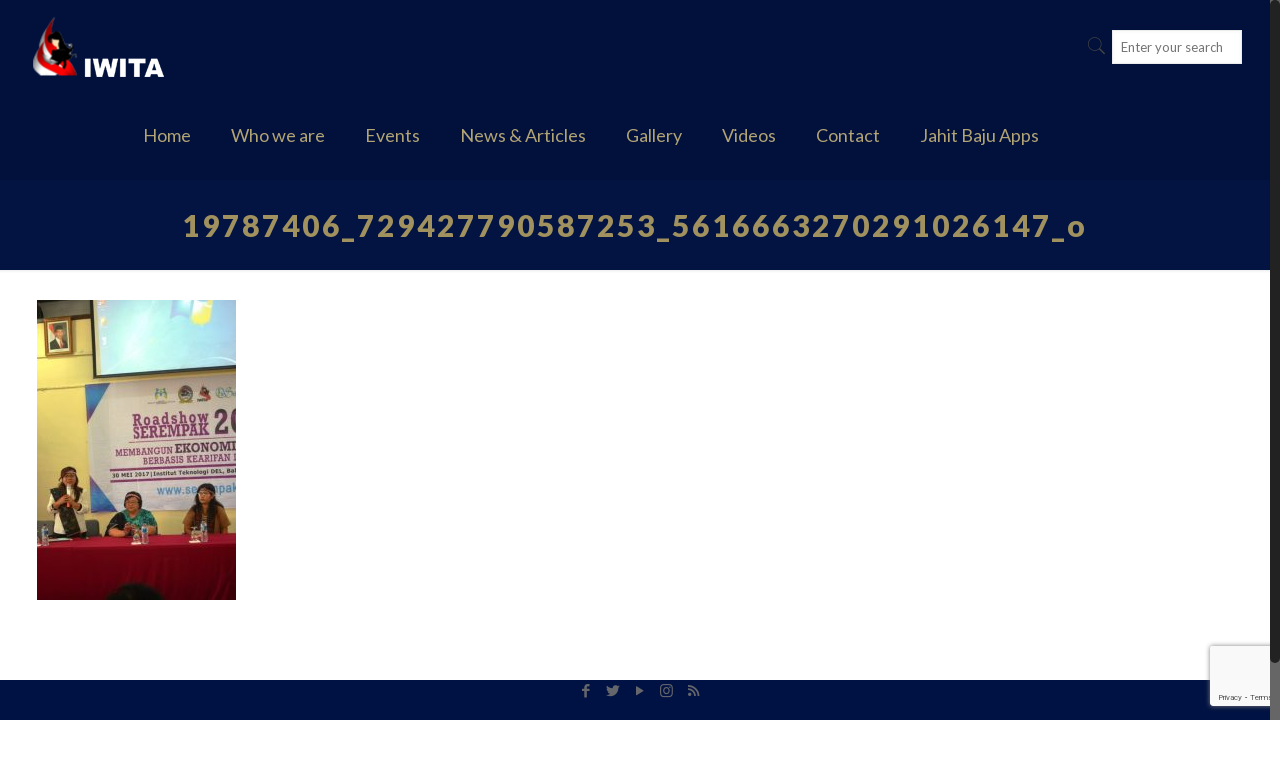

--- FILE ---
content_type: text/html; charset=utf-8
request_url: https://www.google.com/recaptcha/api2/anchor?ar=1&k=6LcJ2aopAAAAAINP_xu_ReMX6fLMJ9MLNIjTXlLK&co=aHR0cHM6Ly93d3cuaXdpdGEuaWQ6NDQz&hl=en&v=PoyoqOPhxBO7pBk68S4YbpHZ&size=invisible&anchor-ms=20000&execute-ms=30000&cb=ebopq0ceenx3
body_size: 49052
content:
<!DOCTYPE HTML><html dir="ltr" lang="en"><head><meta http-equiv="Content-Type" content="text/html; charset=UTF-8">
<meta http-equiv="X-UA-Compatible" content="IE=edge">
<title>reCAPTCHA</title>
<style type="text/css">
/* cyrillic-ext */
@font-face {
  font-family: 'Roboto';
  font-style: normal;
  font-weight: 400;
  font-stretch: 100%;
  src: url(//fonts.gstatic.com/s/roboto/v48/KFO7CnqEu92Fr1ME7kSn66aGLdTylUAMa3GUBHMdazTgWw.woff2) format('woff2');
  unicode-range: U+0460-052F, U+1C80-1C8A, U+20B4, U+2DE0-2DFF, U+A640-A69F, U+FE2E-FE2F;
}
/* cyrillic */
@font-face {
  font-family: 'Roboto';
  font-style: normal;
  font-weight: 400;
  font-stretch: 100%;
  src: url(//fonts.gstatic.com/s/roboto/v48/KFO7CnqEu92Fr1ME7kSn66aGLdTylUAMa3iUBHMdazTgWw.woff2) format('woff2');
  unicode-range: U+0301, U+0400-045F, U+0490-0491, U+04B0-04B1, U+2116;
}
/* greek-ext */
@font-face {
  font-family: 'Roboto';
  font-style: normal;
  font-weight: 400;
  font-stretch: 100%;
  src: url(//fonts.gstatic.com/s/roboto/v48/KFO7CnqEu92Fr1ME7kSn66aGLdTylUAMa3CUBHMdazTgWw.woff2) format('woff2');
  unicode-range: U+1F00-1FFF;
}
/* greek */
@font-face {
  font-family: 'Roboto';
  font-style: normal;
  font-weight: 400;
  font-stretch: 100%;
  src: url(//fonts.gstatic.com/s/roboto/v48/KFO7CnqEu92Fr1ME7kSn66aGLdTylUAMa3-UBHMdazTgWw.woff2) format('woff2');
  unicode-range: U+0370-0377, U+037A-037F, U+0384-038A, U+038C, U+038E-03A1, U+03A3-03FF;
}
/* math */
@font-face {
  font-family: 'Roboto';
  font-style: normal;
  font-weight: 400;
  font-stretch: 100%;
  src: url(//fonts.gstatic.com/s/roboto/v48/KFO7CnqEu92Fr1ME7kSn66aGLdTylUAMawCUBHMdazTgWw.woff2) format('woff2');
  unicode-range: U+0302-0303, U+0305, U+0307-0308, U+0310, U+0312, U+0315, U+031A, U+0326-0327, U+032C, U+032F-0330, U+0332-0333, U+0338, U+033A, U+0346, U+034D, U+0391-03A1, U+03A3-03A9, U+03B1-03C9, U+03D1, U+03D5-03D6, U+03F0-03F1, U+03F4-03F5, U+2016-2017, U+2034-2038, U+203C, U+2040, U+2043, U+2047, U+2050, U+2057, U+205F, U+2070-2071, U+2074-208E, U+2090-209C, U+20D0-20DC, U+20E1, U+20E5-20EF, U+2100-2112, U+2114-2115, U+2117-2121, U+2123-214F, U+2190, U+2192, U+2194-21AE, U+21B0-21E5, U+21F1-21F2, U+21F4-2211, U+2213-2214, U+2216-22FF, U+2308-230B, U+2310, U+2319, U+231C-2321, U+2336-237A, U+237C, U+2395, U+239B-23B7, U+23D0, U+23DC-23E1, U+2474-2475, U+25AF, U+25B3, U+25B7, U+25BD, U+25C1, U+25CA, U+25CC, U+25FB, U+266D-266F, U+27C0-27FF, U+2900-2AFF, U+2B0E-2B11, U+2B30-2B4C, U+2BFE, U+3030, U+FF5B, U+FF5D, U+1D400-1D7FF, U+1EE00-1EEFF;
}
/* symbols */
@font-face {
  font-family: 'Roboto';
  font-style: normal;
  font-weight: 400;
  font-stretch: 100%;
  src: url(//fonts.gstatic.com/s/roboto/v48/KFO7CnqEu92Fr1ME7kSn66aGLdTylUAMaxKUBHMdazTgWw.woff2) format('woff2');
  unicode-range: U+0001-000C, U+000E-001F, U+007F-009F, U+20DD-20E0, U+20E2-20E4, U+2150-218F, U+2190, U+2192, U+2194-2199, U+21AF, U+21E6-21F0, U+21F3, U+2218-2219, U+2299, U+22C4-22C6, U+2300-243F, U+2440-244A, U+2460-24FF, U+25A0-27BF, U+2800-28FF, U+2921-2922, U+2981, U+29BF, U+29EB, U+2B00-2BFF, U+4DC0-4DFF, U+FFF9-FFFB, U+10140-1018E, U+10190-1019C, U+101A0, U+101D0-101FD, U+102E0-102FB, U+10E60-10E7E, U+1D2C0-1D2D3, U+1D2E0-1D37F, U+1F000-1F0FF, U+1F100-1F1AD, U+1F1E6-1F1FF, U+1F30D-1F30F, U+1F315, U+1F31C, U+1F31E, U+1F320-1F32C, U+1F336, U+1F378, U+1F37D, U+1F382, U+1F393-1F39F, U+1F3A7-1F3A8, U+1F3AC-1F3AF, U+1F3C2, U+1F3C4-1F3C6, U+1F3CA-1F3CE, U+1F3D4-1F3E0, U+1F3ED, U+1F3F1-1F3F3, U+1F3F5-1F3F7, U+1F408, U+1F415, U+1F41F, U+1F426, U+1F43F, U+1F441-1F442, U+1F444, U+1F446-1F449, U+1F44C-1F44E, U+1F453, U+1F46A, U+1F47D, U+1F4A3, U+1F4B0, U+1F4B3, U+1F4B9, U+1F4BB, U+1F4BF, U+1F4C8-1F4CB, U+1F4D6, U+1F4DA, U+1F4DF, U+1F4E3-1F4E6, U+1F4EA-1F4ED, U+1F4F7, U+1F4F9-1F4FB, U+1F4FD-1F4FE, U+1F503, U+1F507-1F50B, U+1F50D, U+1F512-1F513, U+1F53E-1F54A, U+1F54F-1F5FA, U+1F610, U+1F650-1F67F, U+1F687, U+1F68D, U+1F691, U+1F694, U+1F698, U+1F6AD, U+1F6B2, U+1F6B9-1F6BA, U+1F6BC, U+1F6C6-1F6CF, U+1F6D3-1F6D7, U+1F6E0-1F6EA, U+1F6F0-1F6F3, U+1F6F7-1F6FC, U+1F700-1F7FF, U+1F800-1F80B, U+1F810-1F847, U+1F850-1F859, U+1F860-1F887, U+1F890-1F8AD, U+1F8B0-1F8BB, U+1F8C0-1F8C1, U+1F900-1F90B, U+1F93B, U+1F946, U+1F984, U+1F996, U+1F9E9, U+1FA00-1FA6F, U+1FA70-1FA7C, U+1FA80-1FA89, U+1FA8F-1FAC6, U+1FACE-1FADC, U+1FADF-1FAE9, U+1FAF0-1FAF8, U+1FB00-1FBFF;
}
/* vietnamese */
@font-face {
  font-family: 'Roboto';
  font-style: normal;
  font-weight: 400;
  font-stretch: 100%;
  src: url(//fonts.gstatic.com/s/roboto/v48/KFO7CnqEu92Fr1ME7kSn66aGLdTylUAMa3OUBHMdazTgWw.woff2) format('woff2');
  unicode-range: U+0102-0103, U+0110-0111, U+0128-0129, U+0168-0169, U+01A0-01A1, U+01AF-01B0, U+0300-0301, U+0303-0304, U+0308-0309, U+0323, U+0329, U+1EA0-1EF9, U+20AB;
}
/* latin-ext */
@font-face {
  font-family: 'Roboto';
  font-style: normal;
  font-weight: 400;
  font-stretch: 100%;
  src: url(//fonts.gstatic.com/s/roboto/v48/KFO7CnqEu92Fr1ME7kSn66aGLdTylUAMa3KUBHMdazTgWw.woff2) format('woff2');
  unicode-range: U+0100-02BA, U+02BD-02C5, U+02C7-02CC, U+02CE-02D7, U+02DD-02FF, U+0304, U+0308, U+0329, U+1D00-1DBF, U+1E00-1E9F, U+1EF2-1EFF, U+2020, U+20A0-20AB, U+20AD-20C0, U+2113, U+2C60-2C7F, U+A720-A7FF;
}
/* latin */
@font-face {
  font-family: 'Roboto';
  font-style: normal;
  font-weight: 400;
  font-stretch: 100%;
  src: url(//fonts.gstatic.com/s/roboto/v48/KFO7CnqEu92Fr1ME7kSn66aGLdTylUAMa3yUBHMdazQ.woff2) format('woff2');
  unicode-range: U+0000-00FF, U+0131, U+0152-0153, U+02BB-02BC, U+02C6, U+02DA, U+02DC, U+0304, U+0308, U+0329, U+2000-206F, U+20AC, U+2122, U+2191, U+2193, U+2212, U+2215, U+FEFF, U+FFFD;
}
/* cyrillic-ext */
@font-face {
  font-family: 'Roboto';
  font-style: normal;
  font-weight: 500;
  font-stretch: 100%;
  src: url(//fonts.gstatic.com/s/roboto/v48/KFO7CnqEu92Fr1ME7kSn66aGLdTylUAMa3GUBHMdazTgWw.woff2) format('woff2');
  unicode-range: U+0460-052F, U+1C80-1C8A, U+20B4, U+2DE0-2DFF, U+A640-A69F, U+FE2E-FE2F;
}
/* cyrillic */
@font-face {
  font-family: 'Roboto';
  font-style: normal;
  font-weight: 500;
  font-stretch: 100%;
  src: url(//fonts.gstatic.com/s/roboto/v48/KFO7CnqEu92Fr1ME7kSn66aGLdTylUAMa3iUBHMdazTgWw.woff2) format('woff2');
  unicode-range: U+0301, U+0400-045F, U+0490-0491, U+04B0-04B1, U+2116;
}
/* greek-ext */
@font-face {
  font-family: 'Roboto';
  font-style: normal;
  font-weight: 500;
  font-stretch: 100%;
  src: url(//fonts.gstatic.com/s/roboto/v48/KFO7CnqEu92Fr1ME7kSn66aGLdTylUAMa3CUBHMdazTgWw.woff2) format('woff2');
  unicode-range: U+1F00-1FFF;
}
/* greek */
@font-face {
  font-family: 'Roboto';
  font-style: normal;
  font-weight: 500;
  font-stretch: 100%;
  src: url(//fonts.gstatic.com/s/roboto/v48/KFO7CnqEu92Fr1ME7kSn66aGLdTylUAMa3-UBHMdazTgWw.woff2) format('woff2');
  unicode-range: U+0370-0377, U+037A-037F, U+0384-038A, U+038C, U+038E-03A1, U+03A3-03FF;
}
/* math */
@font-face {
  font-family: 'Roboto';
  font-style: normal;
  font-weight: 500;
  font-stretch: 100%;
  src: url(//fonts.gstatic.com/s/roboto/v48/KFO7CnqEu92Fr1ME7kSn66aGLdTylUAMawCUBHMdazTgWw.woff2) format('woff2');
  unicode-range: U+0302-0303, U+0305, U+0307-0308, U+0310, U+0312, U+0315, U+031A, U+0326-0327, U+032C, U+032F-0330, U+0332-0333, U+0338, U+033A, U+0346, U+034D, U+0391-03A1, U+03A3-03A9, U+03B1-03C9, U+03D1, U+03D5-03D6, U+03F0-03F1, U+03F4-03F5, U+2016-2017, U+2034-2038, U+203C, U+2040, U+2043, U+2047, U+2050, U+2057, U+205F, U+2070-2071, U+2074-208E, U+2090-209C, U+20D0-20DC, U+20E1, U+20E5-20EF, U+2100-2112, U+2114-2115, U+2117-2121, U+2123-214F, U+2190, U+2192, U+2194-21AE, U+21B0-21E5, U+21F1-21F2, U+21F4-2211, U+2213-2214, U+2216-22FF, U+2308-230B, U+2310, U+2319, U+231C-2321, U+2336-237A, U+237C, U+2395, U+239B-23B7, U+23D0, U+23DC-23E1, U+2474-2475, U+25AF, U+25B3, U+25B7, U+25BD, U+25C1, U+25CA, U+25CC, U+25FB, U+266D-266F, U+27C0-27FF, U+2900-2AFF, U+2B0E-2B11, U+2B30-2B4C, U+2BFE, U+3030, U+FF5B, U+FF5D, U+1D400-1D7FF, U+1EE00-1EEFF;
}
/* symbols */
@font-face {
  font-family: 'Roboto';
  font-style: normal;
  font-weight: 500;
  font-stretch: 100%;
  src: url(//fonts.gstatic.com/s/roboto/v48/KFO7CnqEu92Fr1ME7kSn66aGLdTylUAMaxKUBHMdazTgWw.woff2) format('woff2');
  unicode-range: U+0001-000C, U+000E-001F, U+007F-009F, U+20DD-20E0, U+20E2-20E4, U+2150-218F, U+2190, U+2192, U+2194-2199, U+21AF, U+21E6-21F0, U+21F3, U+2218-2219, U+2299, U+22C4-22C6, U+2300-243F, U+2440-244A, U+2460-24FF, U+25A0-27BF, U+2800-28FF, U+2921-2922, U+2981, U+29BF, U+29EB, U+2B00-2BFF, U+4DC0-4DFF, U+FFF9-FFFB, U+10140-1018E, U+10190-1019C, U+101A0, U+101D0-101FD, U+102E0-102FB, U+10E60-10E7E, U+1D2C0-1D2D3, U+1D2E0-1D37F, U+1F000-1F0FF, U+1F100-1F1AD, U+1F1E6-1F1FF, U+1F30D-1F30F, U+1F315, U+1F31C, U+1F31E, U+1F320-1F32C, U+1F336, U+1F378, U+1F37D, U+1F382, U+1F393-1F39F, U+1F3A7-1F3A8, U+1F3AC-1F3AF, U+1F3C2, U+1F3C4-1F3C6, U+1F3CA-1F3CE, U+1F3D4-1F3E0, U+1F3ED, U+1F3F1-1F3F3, U+1F3F5-1F3F7, U+1F408, U+1F415, U+1F41F, U+1F426, U+1F43F, U+1F441-1F442, U+1F444, U+1F446-1F449, U+1F44C-1F44E, U+1F453, U+1F46A, U+1F47D, U+1F4A3, U+1F4B0, U+1F4B3, U+1F4B9, U+1F4BB, U+1F4BF, U+1F4C8-1F4CB, U+1F4D6, U+1F4DA, U+1F4DF, U+1F4E3-1F4E6, U+1F4EA-1F4ED, U+1F4F7, U+1F4F9-1F4FB, U+1F4FD-1F4FE, U+1F503, U+1F507-1F50B, U+1F50D, U+1F512-1F513, U+1F53E-1F54A, U+1F54F-1F5FA, U+1F610, U+1F650-1F67F, U+1F687, U+1F68D, U+1F691, U+1F694, U+1F698, U+1F6AD, U+1F6B2, U+1F6B9-1F6BA, U+1F6BC, U+1F6C6-1F6CF, U+1F6D3-1F6D7, U+1F6E0-1F6EA, U+1F6F0-1F6F3, U+1F6F7-1F6FC, U+1F700-1F7FF, U+1F800-1F80B, U+1F810-1F847, U+1F850-1F859, U+1F860-1F887, U+1F890-1F8AD, U+1F8B0-1F8BB, U+1F8C0-1F8C1, U+1F900-1F90B, U+1F93B, U+1F946, U+1F984, U+1F996, U+1F9E9, U+1FA00-1FA6F, U+1FA70-1FA7C, U+1FA80-1FA89, U+1FA8F-1FAC6, U+1FACE-1FADC, U+1FADF-1FAE9, U+1FAF0-1FAF8, U+1FB00-1FBFF;
}
/* vietnamese */
@font-face {
  font-family: 'Roboto';
  font-style: normal;
  font-weight: 500;
  font-stretch: 100%;
  src: url(//fonts.gstatic.com/s/roboto/v48/KFO7CnqEu92Fr1ME7kSn66aGLdTylUAMa3OUBHMdazTgWw.woff2) format('woff2');
  unicode-range: U+0102-0103, U+0110-0111, U+0128-0129, U+0168-0169, U+01A0-01A1, U+01AF-01B0, U+0300-0301, U+0303-0304, U+0308-0309, U+0323, U+0329, U+1EA0-1EF9, U+20AB;
}
/* latin-ext */
@font-face {
  font-family: 'Roboto';
  font-style: normal;
  font-weight: 500;
  font-stretch: 100%;
  src: url(//fonts.gstatic.com/s/roboto/v48/KFO7CnqEu92Fr1ME7kSn66aGLdTylUAMa3KUBHMdazTgWw.woff2) format('woff2');
  unicode-range: U+0100-02BA, U+02BD-02C5, U+02C7-02CC, U+02CE-02D7, U+02DD-02FF, U+0304, U+0308, U+0329, U+1D00-1DBF, U+1E00-1E9F, U+1EF2-1EFF, U+2020, U+20A0-20AB, U+20AD-20C0, U+2113, U+2C60-2C7F, U+A720-A7FF;
}
/* latin */
@font-face {
  font-family: 'Roboto';
  font-style: normal;
  font-weight: 500;
  font-stretch: 100%;
  src: url(//fonts.gstatic.com/s/roboto/v48/KFO7CnqEu92Fr1ME7kSn66aGLdTylUAMa3yUBHMdazQ.woff2) format('woff2');
  unicode-range: U+0000-00FF, U+0131, U+0152-0153, U+02BB-02BC, U+02C6, U+02DA, U+02DC, U+0304, U+0308, U+0329, U+2000-206F, U+20AC, U+2122, U+2191, U+2193, U+2212, U+2215, U+FEFF, U+FFFD;
}
/* cyrillic-ext */
@font-face {
  font-family: 'Roboto';
  font-style: normal;
  font-weight: 900;
  font-stretch: 100%;
  src: url(//fonts.gstatic.com/s/roboto/v48/KFO7CnqEu92Fr1ME7kSn66aGLdTylUAMa3GUBHMdazTgWw.woff2) format('woff2');
  unicode-range: U+0460-052F, U+1C80-1C8A, U+20B4, U+2DE0-2DFF, U+A640-A69F, U+FE2E-FE2F;
}
/* cyrillic */
@font-face {
  font-family: 'Roboto';
  font-style: normal;
  font-weight: 900;
  font-stretch: 100%;
  src: url(//fonts.gstatic.com/s/roboto/v48/KFO7CnqEu92Fr1ME7kSn66aGLdTylUAMa3iUBHMdazTgWw.woff2) format('woff2');
  unicode-range: U+0301, U+0400-045F, U+0490-0491, U+04B0-04B1, U+2116;
}
/* greek-ext */
@font-face {
  font-family: 'Roboto';
  font-style: normal;
  font-weight: 900;
  font-stretch: 100%;
  src: url(//fonts.gstatic.com/s/roboto/v48/KFO7CnqEu92Fr1ME7kSn66aGLdTylUAMa3CUBHMdazTgWw.woff2) format('woff2');
  unicode-range: U+1F00-1FFF;
}
/* greek */
@font-face {
  font-family: 'Roboto';
  font-style: normal;
  font-weight: 900;
  font-stretch: 100%;
  src: url(//fonts.gstatic.com/s/roboto/v48/KFO7CnqEu92Fr1ME7kSn66aGLdTylUAMa3-UBHMdazTgWw.woff2) format('woff2');
  unicode-range: U+0370-0377, U+037A-037F, U+0384-038A, U+038C, U+038E-03A1, U+03A3-03FF;
}
/* math */
@font-face {
  font-family: 'Roboto';
  font-style: normal;
  font-weight: 900;
  font-stretch: 100%;
  src: url(//fonts.gstatic.com/s/roboto/v48/KFO7CnqEu92Fr1ME7kSn66aGLdTylUAMawCUBHMdazTgWw.woff2) format('woff2');
  unicode-range: U+0302-0303, U+0305, U+0307-0308, U+0310, U+0312, U+0315, U+031A, U+0326-0327, U+032C, U+032F-0330, U+0332-0333, U+0338, U+033A, U+0346, U+034D, U+0391-03A1, U+03A3-03A9, U+03B1-03C9, U+03D1, U+03D5-03D6, U+03F0-03F1, U+03F4-03F5, U+2016-2017, U+2034-2038, U+203C, U+2040, U+2043, U+2047, U+2050, U+2057, U+205F, U+2070-2071, U+2074-208E, U+2090-209C, U+20D0-20DC, U+20E1, U+20E5-20EF, U+2100-2112, U+2114-2115, U+2117-2121, U+2123-214F, U+2190, U+2192, U+2194-21AE, U+21B0-21E5, U+21F1-21F2, U+21F4-2211, U+2213-2214, U+2216-22FF, U+2308-230B, U+2310, U+2319, U+231C-2321, U+2336-237A, U+237C, U+2395, U+239B-23B7, U+23D0, U+23DC-23E1, U+2474-2475, U+25AF, U+25B3, U+25B7, U+25BD, U+25C1, U+25CA, U+25CC, U+25FB, U+266D-266F, U+27C0-27FF, U+2900-2AFF, U+2B0E-2B11, U+2B30-2B4C, U+2BFE, U+3030, U+FF5B, U+FF5D, U+1D400-1D7FF, U+1EE00-1EEFF;
}
/* symbols */
@font-face {
  font-family: 'Roboto';
  font-style: normal;
  font-weight: 900;
  font-stretch: 100%;
  src: url(//fonts.gstatic.com/s/roboto/v48/KFO7CnqEu92Fr1ME7kSn66aGLdTylUAMaxKUBHMdazTgWw.woff2) format('woff2');
  unicode-range: U+0001-000C, U+000E-001F, U+007F-009F, U+20DD-20E0, U+20E2-20E4, U+2150-218F, U+2190, U+2192, U+2194-2199, U+21AF, U+21E6-21F0, U+21F3, U+2218-2219, U+2299, U+22C4-22C6, U+2300-243F, U+2440-244A, U+2460-24FF, U+25A0-27BF, U+2800-28FF, U+2921-2922, U+2981, U+29BF, U+29EB, U+2B00-2BFF, U+4DC0-4DFF, U+FFF9-FFFB, U+10140-1018E, U+10190-1019C, U+101A0, U+101D0-101FD, U+102E0-102FB, U+10E60-10E7E, U+1D2C0-1D2D3, U+1D2E0-1D37F, U+1F000-1F0FF, U+1F100-1F1AD, U+1F1E6-1F1FF, U+1F30D-1F30F, U+1F315, U+1F31C, U+1F31E, U+1F320-1F32C, U+1F336, U+1F378, U+1F37D, U+1F382, U+1F393-1F39F, U+1F3A7-1F3A8, U+1F3AC-1F3AF, U+1F3C2, U+1F3C4-1F3C6, U+1F3CA-1F3CE, U+1F3D4-1F3E0, U+1F3ED, U+1F3F1-1F3F3, U+1F3F5-1F3F7, U+1F408, U+1F415, U+1F41F, U+1F426, U+1F43F, U+1F441-1F442, U+1F444, U+1F446-1F449, U+1F44C-1F44E, U+1F453, U+1F46A, U+1F47D, U+1F4A3, U+1F4B0, U+1F4B3, U+1F4B9, U+1F4BB, U+1F4BF, U+1F4C8-1F4CB, U+1F4D6, U+1F4DA, U+1F4DF, U+1F4E3-1F4E6, U+1F4EA-1F4ED, U+1F4F7, U+1F4F9-1F4FB, U+1F4FD-1F4FE, U+1F503, U+1F507-1F50B, U+1F50D, U+1F512-1F513, U+1F53E-1F54A, U+1F54F-1F5FA, U+1F610, U+1F650-1F67F, U+1F687, U+1F68D, U+1F691, U+1F694, U+1F698, U+1F6AD, U+1F6B2, U+1F6B9-1F6BA, U+1F6BC, U+1F6C6-1F6CF, U+1F6D3-1F6D7, U+1F6E0-1F6EA, U+1F6F0-1F6F3, U+1F6F7-1F6FC, U+1F700-1F7FF, U+1F800-1F80B, U+1F810-1F847, U+1F850-1F859, U+1F860-1F887, U+1F890-1F8AD, U+1F8B0-1F8BB, U+1F8C0-1F8C1, U+1F900-1F90B, U+1F93B, U+1F946, U+1F984, U+1F996, U+1F9E9, U+1FA00-1FA6F, U+1FA70-1FA7C, U+1FA80-1FA89, U+1FA8F-1FAC6, U+1FACE-1FADC, U+1FADF-1FAE9, U+1FAF0-1FAF8, U+1FB00-1FBFF;
}
/* vietnamese */
@font-face {
  font-family: 'Roboto';
  font-style: normal;
  font-weight: 900;
  font-stretch: 100%;
  src: url(//fonts.gstatic.com/s/roboto/v48/KFO7CnqEu92Fr1ME7kSn66aGLdTylUAMa3OUBHMdazTgWw.woff2) format('woff2');
  unicode-range: U+0102-0103, U+0110-0111, U+0128-0129, U+0168-0169, U+01A0-01A1, U+01AF-01B0, U+0300-0301, U+0303-0304, U+0308-0309, U+0323, U+0329, U+1EA0-1EF9, U+20AB;
}
/* latin-ext */
@font-face {
  font-family: 'Roboto';
  font-style: normal;
  font-weight: 900;
  font-stretch: 100%;
  src: url(//fonts.gstatic.com/s/roboto/v48/KFO7CnqEu92Fr1ME7kSn66aGLdTylUAMa3KUBHMdazTgWw.woff2) format('woff2');
  unicode-range: U+0100-02BA, U+02BD-02C5, U+02C7-02CC, U+02CE-02D7, U+02DD-02FF, U+0304, U+0308, U+0329, U+1D00-1DBF, U+1E00-1E9F, U+1EF2-1EFF, U+2020, U+20A0-20AB, U+20AD-20C0, U+2113, U+2C60-2C7F, U+A720-A7FF;
}
/* latin */
@font-face {
  font-family: 'Roboto';
  font-style: normal;
  font-weight: 900;
  font-stretch: 100%;
  src: url(//fonts.gstatic.com/s/roboto/v48/KFO7CnqEu92Fr1ME7kSn66aGLdTylUAMa3yUBHMdazQ.woff2) format('woff2');
  unicode-range: U+0000-00FF, U+0131, U+0152-0153, U+02BB-02BC, U+02C6, U+02DA, U+02DC, U+0304, U+0308, U+0329, U+2000-206F, U+20AC, U+2122, U+2191, U+2193, U+2212, U+2215, U+FEFF, U+FFFD;
}

</style>
<link rel="stylesheet" type="text/css" href="https://www.gstatic.com/recaptcha/releases/PoyoqOPhxBO7pBk68S4YbpHZ/styles__ltr.css">
<script nonce="y1lRs9JEicPS4OzpAJQ3Gg" type="text/javascript">window['__recaptcha_api'] = 'https://www.google.com/recaptcha/api2/';</script>
<script type="text/javascript" src="https://www.gstatic.com/recaptcha/releases/PoyoqOPhxBO7pBk68S4YbpHZ/recaptcha__en.js" nonce="y1lRs9JEicPS4OzpAJQ3Gg">
      
    </script></head>
<body><div id="rc-anchor-alert" class="rc-anchor-alert"></div>
<input type="hidden" id="recaptcha-token" value="[base64]">
<script type="text/javascript" nonce="y1lRs9JEicPS4OzpAJQ3Gg">
      recaptcha.anchor.Main.init("[\x22ainput\x22,[\x22bgdata\x22,\x22\x22,\[base64]/[base64]/MjU1Ong/[base64]/[base64]/[base64]/[base64]/[base64]/[base64]/[base64]/[base64]/[base64]/[base64]/[base64]/[base64]/[base64]/[base64]/[base64]\\u003d\x22,\[base64]\\u003d\x22,\x22wpLDrcOgwqvCrsOew6XDp8KlLsKsViHDvsKiRlUTw7nDjwPCiMK9BsKFwrpFwoDCmMOiw6YswpTCsnAZAcO9w4IfPnUhXUERVH4IWsOMw49gTxnDrWXCiRUwImXChMOyw71zVHhnwp0ZSmd7MQVFw4hmw5gxwrIawrXCtz/[base64]/[base64]/Dtil0wo9JdB/Clld+SEXDm8Oaw7TDosK7DS7CuGpSMDLCmnbDv8KsIl7CvFklwq3CicKAw5LDrh7DjVcgw4/CqMOnwq8Dw4XCnsOzRMOuEMKPw7nCu8OZGRcLEEzCo8OQO8OhwrEdP8KgAV3DpsOxDcKiMRjDrn3CgMOSw5vCsnDCgsKhJcOiw7XChSwJBwHCtzAmwrTDiMKZa8OwW8KJEMKVw6DDp3XCscO0wqfCv8KWL3Nqw6/CqcOSwqXCmhowSMOiw7/CoRluwpjDucKIw5rDp8OzwqbDjcOTDMOLwoDCtnnDpETDtgQDw7VpwpbCq2Q/wofDhsKHw73DtxtrHSt0DcOlVcK0QcOMV8KeXwpTwoRLw7ojwpBYPUvDmxomI8KBIMKdw408wpfDpsKwaG/Cg1Esw74zwobClmp4wp1vwowLLEnDqkhhKGZCw4jDlcOlPsKzP2/DjsODwpZvw5TDhMOIFMKnwqx2w58tI2IuwphPGm3CsyvCtgbDmGzDpAXDt1Rqw4PCjCHDuMO4w7jCoijCi8OpcghMwpdvw4EawrjDmsO7WxZRwpIOwoJGfsK3W8OpU8OTZXBlYcK3LTvDtsOXQ8KkeA9Bwp/Dv8OLw5vDs8KRHHsMw6koKBXDpUTDqcObL8KewrDDlRLDj8OXw6VAw68JwqxCwoBWw6DCqCBnw40ceSB0wpLDg8K+w7PCi8KhwoDDk8K3w6QHSVkIUcKFw74tcEdODCRVOlzDiMKiwrEfFMK7w6czd8KUf3DCjRDDlsKrwqXDt2MXw7/CszBcBMKZw6bDiUEtIMO7ZH3DuMKTw63Dp8KKJcOJdcOhwrPCiRTDmQ98FhbDusKgB8KKwqfCuELDtsKpw6hIw6TCtVLCrGrCqsOvf8OTw6EodMO2w7rDksOZw7FfwrbDqWDCpB5hRwctG14yOsOgXkbCoB/DgMOPwqDDrMODw5wjw4XCmDRGwphBwrbDpsKWQgQ6FsKIUsOyRMO/wpvDkcOsw4vCmU3DuBFiGsOtDMK2dcK1O8OKw6vDh1kDwrDCok5ew5EQw6suwobDtMKUwoXDqwrCgUjDnsOqGRLDswvCgsOTHVVQw5ZOwo/Dl8Oow4J1Mh/[base64]/KcK/w4/[base64]/Dpw7CtGjCuMO5w4/DvATCsh/Ds8OLwqF+w6FcwrpgwrnCucKnwq/Chj1Ywqx4YHfDt8KkwoNzBUMEem0/YjzDocKGXj89IAROQcO6M8OSFsKEdBTCjsOGOxPDgMKyJcKcw5vDtRhuFAwcwqQFRMO4wrTCkQJnDMKGZSDDncOMwqBVw6xkC8OZChTDlBbClSYnw6MmwojDmMKcw5DCuH8cIFxudcOkIcOMK8ODw6XDnQpuwq/[base64]/[base64]/DphHCt8O6w7PChS/[base64]/Dn8KWw4wWwpjDmcOIcsOIwo5AIsOhw6EvGX7CuTlew5BGw40NwoU5w5HChsOzOGXChWLDpVfCjTjDgMKjwqrCtcOIbMO6UMOsTU5rw6t8w7jCrjjDr8OEBMOgw6Ftw43DhwRSPCDDlhfCjThUwoLDqhkZWBjDlcKdVhJtw6R1TMKGXlPCuyMwC8O5w5RNw6LDocKcdD/DlcK3w5ZVBsOBFnLDgBwQwrxKw5obJW4Fw7DDuMODw48yIHhkDB3Dl8K9DcKfQMOlw45FMD8nwqIAw6/CtFk/wrfCssKaIsKLP8KuEcOaRFrCo0JUcUrDg8KRwrVpPMOhw4/Dq8K9ZWDClybDrMOHD8Khwog2wp7Cs8O9woLDnsKMJcOpw6nCoFweUMOUworCrMOWMHLDmUomBMObJnFKw6PDgsOWVnzDj1wce8O1wolYe19NeDfDk8K7wrJtQ8OnJ1jCvT/[base64]/Dr8K7IsKJw6HCiMObO8OfwpU8wpbDucKncMOEw77Cn8OPZ8KjMgPCo2DCr0liEcKzwqLDq8Oiw6UNw5paHsOPw49vGGnDqj5KaMOXCcKQCjFJwro0f8K3A8Ogw5bDiMOJwrFPRAXCtMO/wprCijbDihPDv8K3D8KSwojCl2/[base64]/w6/DpMKuYBHCvMKbfDccWMKwe8O0UMKiw5d2O8KkwrcRKzHDuMK8wqzCtCtwwrXDowjDpirCuzo9OnZxwo7Cvk7DhsKqTsO4woovJcKIEcOJwrHCsE95SGI9IsKMw7QZwpc7wqpZw6DDvR7Cp8OKw4Qvw6/Cv0cVw5wFcMOKZX7CrMKpwoPDjA7DnsO/wr3CuRhwwoNnwogzwql2w6APKcOfBk/[base64]/DnyHCkG3DhArCoW9Va0YLw5hKw4fDhCPChmXDq8K2wqYqwq7DlHAUHFMXwqvCiyAtADI3LTHCtMKaw5UVwrRmw48uEcOUfcKBw5xewpEZTCLDl8OQw4wYw43DhTIbwqUPVsKRw5HDm8KAR8K6MX/DusKTwo/DkXlqCGVuwpgvKMOPOsOFH0LCm8OFw7fCi8OkGsORc0QABRR2wovCsAsmw63Dm0LCgms/wq7CgcOow47CiRDDscK1WW0MBcO2w73DjlcOwqrDqsOVw5DCr8KAE2zDk0hLdi5kaSTDuFjCr0/Dr14JwosQw5fDo8OtG0gkw4fDpsO4w7glWXLDjcKhcMORRcOpQ8KywpJ9DnI4w55ow6PDrWnDh8KvQMKkw6bDkMKSw7HDmQYmN091w64FK8K9w7ZyPi/DvEbCnMOnw5TCosK/[base64]/R8K4DRXDisKTwr0Zwp/CuDrDs3rCj8Kbw5oNw60QYMK/[base64]/w7ULMjRFHi/[base64]/CrcKMwpFUZDbDn0rCumfCrSXDtC0Ow4taw4XCnn3Cog8ec8OQYRB9w6LCrsKQEVLCmjTCnMOSw6YzwogQw7YmewvCmhjCv8KAw6plwqgnan4hw40ZG8K/TcOzPcOVwq5rw4LDhCw/wojDjsKsRy3CjMKmw6BzwrPCnsKhEsONXVjDvjjDnD7Cu2rCmgPDs1J1wqlwwq/[base64]/BgnCpEvCrMKEw4hqZcKBFMOtw4LCq8Kkwo0YDcORScK+PMOEw7ESAcOkNS19JcKILUjDksO9w6peMMOiMj3CgsK5wojDssK9w6FnZH1OCQocwprCs2I/wqoee2bDoyvDncOXKcOQw5LDvx9LeBvCi3zDjU3CtcOJCcOvwqDDpjrCrw7Dv8OVTHM6aMO+NcK5cSYYCB1hwqPCrnFGw4vCmsKVwr84w77Cp8KHw5I/FXM6A8OJw6/[base64]/In5qYEB7PUgyccK4dcKGw7EHMsOSCsOeGsK3XMOFH8OZGMKrH8O1w5Uhwps3S8OEw4RkbSNGGnpYGcKdfx9tDklHwrvDmcOtw6lWw5R/w4oMw5JZMQp/UVbDicKaw54HQ2LDmcOEWsK7w4LDoMO2R8OiWRvDjlzCmSsvwqfCk8OZbjLCq8OQeMODwocpw6DDlwQYwq13AEgiwpvDiWDCn8OsF8OUw6/DnMOcwpnCrT7CncKfU8OQwow3wqzDk8Kew6XCnsKKT8KUQmtdZMK0DQ7DpxDDmcKPNsOUwpjDhMOJZgkbwq/[base64]/DsE/DlcKswrgZawTCvMKhfQDDo8OSbk7CjCzCol1xLcKWw47DoMKjw5FiNMKCecKswogdw5DDnnh9ScOhVcKnbi8rw53Di0tXwocXG8KadMOcMmPDklYPPcOEw7bCsh7DocOtQcOPelMMXmc0w6cGCCLDlE0Nw7TDsWjCtlFcNSzDmQ/DgsKZw5Ucw4PDjMKadsOKWQxXRMOhwoRxM1vDu8KIJMKqwqXChxMPF8Olw6ouTcKew7wwWApfwpZBw7TDiEhlD8K3w4/[base64]/RMKEEEdnw755KBxIw7vDtMKUDG1IwoMPwpcRwr4oN8OLUsOaw53CicKUwrfCq8O7w55twpjChiFEwr/DlgHCtMKMYTPCknPDlMOtH8OqOQkZw4lOw6RyPmDCtwE7wp8Sw4UqN2kHLcK/G8OHF8K4EcO4wr9Jw7jDl8K5FWTCnH5xwqo3IcKZw6LDolJkU2TDnBjDgUFqwqrCmBUiMsOhOSDCoVnCmyFzTyzCusO7w4R6LMKFGcKuw5F/w6Qvw5ZjTE9Ywp3DoMKHwp/Ci1BNwq/[base64]/V8Omw5slw7fCqFXDjXHCvifDsVXClSfDhcKWe8KySQsww4AfGRxtw5Q3wrsqOcKMKTwPZlgTKB4lwpDCs0HDvwTCncOcw5xlwoc3w7LDosKhw4xrDsOgwrnDucOWIhzCmnTDi8Kvwr8uwowzw5h1Kl/Cryp3w4ANVz/CusO2WMOWZ2HCuEIaJsOYwrsAZSUsTMObw6DCtQ4dwqjDocKtw7vDg8KQHSR/QcONw7/CtMOhZ3zClcK7w5fDhyLCg8O8w6LCiMOywqwWNjTCusODesOOUCPCrsKEwpfCkxMrwprDjlk9wqvChTkawqLClsKQwqpww5obwqXDicKbX8O+wp3DqRp4w58swrldw4PDsMK7w7IXw6lrE8OuPH7Dg1/[base64]/w6R3aHV7w65yw4LCh8OLYcOuWB7ClMOEwp1Xw6LDj8Kne8KKw5TDucOEw4AkwrTCicO5GW3DhH8ww6nDp8O/emBFVsObH3fDkcOdwr5aw7bCj8KBwr41w6fDoTUNwrIyw6Ebw6gMRj3DjDnComPCi3fCuMOba1XCqUNLMcKAdGDDnMOGw7dKBDV4bFRCPMOOwqHCoMO8NG7DiD0UDEs3VkfCmRB9Zy4fYwUBUcKXKFjDtsOzNcO+wp7Du8KZVm0LcD7Cl8Ome8Krw7bDrB/DhULDocO0wonCnSZOL8KVwrnCkAfCuGzCgsKRwpnDn8OZYxllDi7Ds10lewdaC8OHwprCtHppdE19RiLCo8K3Y8OqYcO9MsKNCcOWwp1IHDDDjcOCI1TDrMKVw4EVBMOFw49vw6/[base64]/DkRcNwqofw6bCn8Kxb37DvBtNI8OfcsKSwqXCn8OCdD0uHcOTw4LCjgTDpcKOworDnMOFY8KoP25GV3pcw7PCgio7w6PChsOWw55swowQwr/CjzjCgMOUBcOxwoxsUmQHVcOqw7Y3wpvDt8O9wpI3CsK/QsKiG2zCscOVwq/DlC/DoMKKIcO7IcOuMRkUY1g1w41Iw6FywrTDsFrCq1ouFsOUNBPCqXQaaMOdw6LCmmRjwozCk11Fe0zCgHvDhTppw4JmFcOgTWJuw68uHxd2woLCtQ/DlsOCw6oIKMO9IMKCT8Knw6BgWMKYwqvCvcObZMKBw7bChsOMFVPDicKww7s/ETjCsi3DljwDFsOZT3U4w4HCnlrDjMKiDXLDkEJHw6AWwpjCo8KPwp3CnsKcdjrCjmjCpsKXw7LDgsOWesKMw65Nw7bCqcKpBhEuFhZNEMKVwrXDmjbDgGvDsmY6wogxwovCqcOmEcOKFT/[base64]/CvG/CoGoXbSI1wrfDscOSeB3Dt2pUSwkoJcK/wrXDpQs4w5Yhw59ywoI1w6DDt8OXbizDiMKvwqw6woLDil4Hw7tdOF4Ta2LDvXPCoHgiw78lesOXHQcEw4bCrcOxwq/DnSANJsOew6hBbkkxwoDClMK8wq/DjsOEw4vDlsKjw4/DncOAdVtuwqvCjAh7PVXCuMOAGMOow7zDqMOgw6liwprCrMKUwp/Cu8KXDELCvTR9w7vDt2LDqGnDn8O1w4c4YMKjdsOABXjCmjERw6/Cj8O+wpkgw6PCl8Khw4PDu0c6dsKTw6fDhcOrw4hfUMK7RmvCpcK9cirDvsOVd8K8X0kgY31Cwo4DV3l5S8OifcKSw4DChcKjw6MhXsK9dMK4IhxQG8KNw4/DlFjDklzDrmTCoHIzIcKLdsOgw7tYw5Ivwp5rJzzCisKjbwHDjcKBXMKbw6lew41YAcKOw7/CsMO9wo3DlVLDtsKPw4nDosOsc2fDqGU3bcKSwqbDisKywq1DCRpkPh3CqyFvwo3Cjx4Yw63CsMOzw5rChsODwovDuXXDssO2w5LDj0PCkH7CocKjDyRXwox/YWLCoMO8w67CmkDDmH3DicOlJCh7w74OwoccahghSWkcXzdwC8KPPcKgVcKDwqDDpCTCscOQwqJGaBEuPVHCiFsaw4/ClcO3w6TDoX9SwrDDlhMlwpbCglApw7Z4bsKVwq1eDsKow7kabiIxw6/[base64]/DjR0QwrYVQS7CjnjDiQwSwqLDrMOkRCBYw5tqKWfCmcODw6PCu0DCuz/DiCDDrcK3woNKwqZNw67CrXHCgsKPecKEw69BTVt1w4w2wpZrV3N1bcKdw4paw77DmSw9wofCom7CgFnCvUtgwoXCiMKRw5vCjBcXwqRgw7hvL8OPwo3Ch8OSwrzCncK6bgcowpDCvcOyUSbDi8Klw6ULw7/DusKwwpFMNGvDlMKMMCnChsOTwrZUUUtKw6ERY8Oiw7TCrMKPXngdw4kqI8OFw6UsFCdZw7BkaFXDn8K0ZRbDgG4pc8OwwpnCq8Olw6HDn8O4w6Mtw4jDj8K0w451w5HDo8Kwwp/CsMO1RDgqw53CtsOTw6DDqwZMESlvw6HDg8O7PFPDh2TDmMOUbHvCv8OzMsKbw7XDm8KKwpzCr8Kxw5wgw5YFwqwDwp/DtGnCv1bDgEzDoMKJw5/[base64]/CpxzCrD7CoxjDoX07w5LDlMKQZA0Rw6sMW8O9wpMxZsO3QkVdZcOYFsO2S8ObwqXChGTCilY7BMOtHTDCgMKcwpTDg0ZmwqhNGsOjG8Ovw4LDnQJcw6zDu3x2w5HCrMKawozDnsO8wpXCrQnDlXhzw7HDjirCh8KKBEoxw7vDqsKzDmjCs8Kvw7czJWPCvVHCkMK/w7HClTQHwoPDqx3DoMOBw4gOwoI/w7vDkg8uAMKhw6rDs0QmM8OvQ8KtOz7Do8K3VBDChMKTw4sXw5kTGz3ChMOhwqMyScO4wpB/ZMOMeMO/CcK1KCB2wowdwrVdw7PDsUnDj0vCosOtwp3CgsKvFMKuwrLCsDHDs8KbRMO3XRIGET5DMsKAwrLCnTorw5TCqnHCjibCrARNwrnDg8OYw4tsMHkNw4DCiVPDsMOSKAYSw4VZR8K5w4k4wqhaw5jDmmrDqmd0w6AQwrs7w7DDh8KRwo/DisKlw4g/c8Kuw7bCgSrCm8OvDW7CoHLCqMK/BA7CjMK/PnjCgsOQwr42DyIHwqzDsEs2UMO0CMKCwofCpxjChMKwRcOKwrvDnxZlKQjCg0HDiMKawq56wojClMO2wprDlzTDlsKkw7TClAgnwo/CkSfDq8OYKCcSLxjDvMOOVjvDs8KRwpsTw4vDgH5Rwokuw6jCmlLCnsOowrLChMOzMsOzVMOFBsOUIcKbw6VnFcOqw6LDhTI5DsOfbMKbPcOzasOVPVzDucKzwrsDAz3CjzrCiMOWw6PCi2RSwqt3wq/DvDTCuShWwpbDqcKyw57Dvkclw4ZjLMOnE8KWw4YGScKObxgjwo7Dn1/[base64]/DucKGwpjDkMKtbcKAwrTCiyhKw7lLw5FMYlXDigHDvzFNJREEw5gCHMOHGcOxw79iJsOSOcKOdxoLw53CrsKLwoTDr0PDvQrCinNbw6Z1wpZPwqjCvwFSwqbCtVUaPMKdwrZKwpTCrMKew5tuwqEpIMKIZBPCmWYTAsOZHDE9w5/CksODW8KPbkYnwqpeTMKLd8K9w7Jdw5bCkMO0ax0QwrAwwovCsi7CosKnRsO3N2TCsMOnw58Nwrkyw4XCi2/DkEQtw4E4Jj/[base64]/WHDCsi3CrcKhH8K6Z3nDvWUswowZwq7CoxVLw4coYD/Cr8KZwq9qw5nCgsO9S3Y2wqTDjMK8w5JwJsKlw7Rzw7jDhMOWwqw6w7AIw4HCosO/[base64]/DlTRnw5cyEUxQwr3DszjCl8OnWXBQwogoNF7DpcOawoLCicKow7bCt8Kdw7PDqwYOw6HChX/CkMO1w5VDEFLDh8Omw4DDuMKuw6NJw5TCtCgLDUPCnT3DuVgOfyPDkTgOwqXCnSAyHsO7IXRkQsKhwrrClcOlw47DjBxuQcK/VsK+A8OGwoA3L8KTW8KcwpLDskHCj8O4wpNCwpfChxQxK3DCr8O/wp9CNUc5w7ZSwq55csONwofCuko1wqErOB3CqcKCw5RzwoDDhcKFXcO8YHcZczxieMKJwqTCq8KeHEJAw6RCwo/DiMOjwoxww5zDrXh+w7nCtzzCm0DCucK/woQNwr/[base64]/DtMOKDwrCjMK1w6TDlsKkPMOYwqnDqxTCmsOyw5nDqCfCiGLDlMOfMMKzw5ojDzN4wpY0LyUfwpDCtcOIw5zCl8Kswo3DhsKYwo9qfMOfw6vCmsOmwrQRayjCnFpoFXo3w4prw6UZwq/CqFDDgmsBMyPDgcODWnbCjyrDo8K/EAPCpsOCw5LCpsKqAlx0Pl5TOMORw6IrHwHCoHNVwo3DpBpUw5UNwovDqcK+A8Ocw4nDg8KJMW3CiMONH8KSwrdKwofDnMKsNz3DgX8yw4PDkFcPUcO6bmVBwpXCjsO+wozCj8O1Cn/Du2AbMMK6KsKsZ8OGw4o8BSjDjcOZw7TDvMO+wq3Cv8KOwq8jK8Knw5zDocObJVfCq8KWIsOzw6x0w4TDocKQw7EkFMOhEsO6wp4CwrHDv8KgO1fCocKfw57DnygJwpE8GMK8wptWQjHDrsK7H2Bhw4/CmhxGwpfDukzCizrDm0HCgSZowrrDmMKCwovCl8O9wqUtZsOXZsOXf8KQFU/CnsKqKjxFwrPDmmBlwp0TPHsRPlQvw6/CiMOdwqDDtcKRwqpIw7UtbXsbw5Z6aT3DjsOOw47DocKIw6PDviXDllhsw7XDp8OMQ8OuYQjDmXbDq07CqcKXagFLbE7Cg1fDhMOwwod3Zgt3wrzDoWQcPwbCqyXDkw0IUyHCh8KqTsOxEh5QwqhdJ8Krwr8eAXw6V8K1w7zCncK/[base64]/DlMOgw6/DtMKdw5IQw55Ow6jCsMK7YifDg8KYJWhbwo0GGQsuw7rDglrDjknDkcOew7AwQn7ClCxuw6fCg1/DocOxM8KCf8KJVD7Ch8K1C3TDgVYESMK3ccOww70nw4NgMDVKwqdmw7Jue8OrCcKFwrB5FsKsw4LCpsKjfDBew7hLw77Drjclw6nDscKuT2/DgMKbw7MeFsObKcKTwozDpsORBsOqayxUwrozBsOvQ8K2wpDDuSx5wphBMBRlwoHDg8K3IsOjwpwsw5bDh8Ouwp3CmQlQN8KibMO3JDfDjHDCnMOswpjDgcKVwrDDtsOmJlZswpFiVgxlXcKjVArCmsOnc8KdSsKZw5jChGnClyQJw4Ulw5xgw7/DhDxBTcOgw7XDlQhkw5hpQ8KEwrbDvMOWw5B7KMKhAiBmwoDDncK5RsO8QcKmA8OxwqYPw5PCiEs+w4QrFyRowpTCqMKzw5fDhTQOLsKHw6fCt8K5PcOEHcOwBGcxw6AWwofCksK8wpXCmMO6NsKuwoQfwqUVZcOewpvCi3J3WMOcJsOEwrhMKXjDqn3DpgbDjW/DosKZw7F/wq3Di8OYw69ZMCbCpSjDmSBjw4ghXHnCnHzDp8K8w6piFQUKw7PDr8O0w4zCvsOZTT8sw44jwrlzOSdYRcKOegjDk8OQwqzCnMOZw4PCkcOrwprCkWjClsKoDnHCuggRRVBlwpLDmMOcLMKtLsKUBXvDhMKNw5cKZsKgHWtpCcKPTsKlSB/Ch2zDiMOQwovDg8OWXMOawoDCr8Oqw7DDm0Qkw7IFw7AbHnMqUlxHwp3DpWXCgXDCqg3Doy3DgWLDsTXDn8O7w7AkB2rCsW1PBsOVw50/[base64]/DqxcXacOAWiPCg8ObCcKBaFPCusOrwrI8J8OfZ8Kyw7I0Q8KPccKVw4Erw5FZwpbDn8O7woLCvy3DrMKRw79ZCMKSNMKhScKdEGfDtsO8ZE9RbisKw497wpXDs8Omw4A2wpnClSAGw5/Ck8O7wobDq8Oywr7Cm8KuHMOGPsKrTG0QQcOEOcK8JMKgw6cJwotnagMkbcKWw7gKdcOOw4LDmsORw6ZcY2jCssObAMKwwofCtD/CgREPwqElw75AwpgxbcO2QMK7w7oWa03DjHXCj1rCmsOcVRV8ZwcAwrHDhRpgI8KtwqZewp43wrvDkk3Dg8OPMcKYYcKKJMOAwqcIwqoidks2M2x7wrIKw5wVw7o1SCzDjsOsX8Odw5R7wrHDjMOmw53CkkNiwprCr8KFOcKSwq/Cq8KUG1XCiAPDr8KOwrrCrcKcf8KFQj7CrcKywpPDvg3CpsOxFTLCmsKIbmUBw6p2w4fDtnXCs0rDiMKow54WXAHDgXfCrMO+PMO4ecK2asKGSnPCm0JNw4EAbcODRwdzIiJ/wqbCpMKGOFvDicOPw4/DssOwBlERcWnCvsOKGMKCQn43WUdIw4DDmzh0w6DCucOcQTkew7bCmcKVwrxjw7EPw6PClmRKwrEzGgUVw7fCpMKPw5bCnHXDoDl5XMKDOMO/wr7DoMOOw68NGiYiRhlOFMODSsKcKMO/IFzCrMKqQsKkbMK4wrLDhQDCthMqbWk9w5XDlcOjBQ/DicKEL0XCuMKfYRrDlyLDhmvDqy7Dp8K7w58Mw4/Cv35fXk/DjMOcfMKPwq1sKlzCr8K+MmQtwrsKehsgJxoDw7nCs8K/[base64]/woPCr8KgMsOnBcKrwqlOMUTCkMOBLcKqRsKMHCgxwqJqw58LZMOJwqDCgsOkwoB/LMKTSRwfwo83w6XCl1rDlMK4w4EuwpfCs8KMMcKeBcKMSSFcwqZZB3PDk8KHKElQw6TClsK1f8OvBBPCt3jCiWQNd8KEZcOLa8OqK8O7UsONP8KBwqDDiAvCtQLDhMKLO0zDunLCk8KPUsKFwrfDkcOew5BAw7PCmmIKQnvCjMKWw77DvS3DicK/wqtEd8OFVcOKFcObw4Ftwp7DuDDDqnLChl/DuxXDrTXDsMOUwpZTw5/[base64]/axvCksKYOsOfwq7CpE3DvsKHw4IOfsKiw68fMMOGb8K8wpc8N8KCw4vDtcOqchrCnV3Dm0IYwoUPU1VODTTCr37CocOYNCBDw6kVwpFTw5PDqsK8w7EqFsKIwrBZwoAawpHCnQDDojfCmMOtw7zDv33Cq8OowrTCuwfCtsOxccKTERzCtx/DkmrCscOPd39vwq3CqsOEw5ZICyh6wo7CqH/DuMKpJhjDvsOHwrPCocKCw6TDmsKVwoMXwr/[base64]/BDJDwrV5FmNOw5Q3w68ifVnCpMO0w7JMwodybh7CvsKDfTDCiUchwoTChcKhVnHDnzkAwoPDkMKLw6XDtsKuwr8MwqJTOEYhCsOjwrHDhhLCjktsXDbDuMOMVsOewpbDv8O1w6TCusKtwpHCkwJ3woldRcKRdcOaw7/[base64]/CvxQOOzhow7zDmcKtA8O8w7RRw6R9w54zwpLDtHJ9OysIIh9tXWLCt8OibRUgGwnDmk7Dnj7DqsO1JQBsFAp0fcKzwo7Cn0AMEEM5w5DCmsK9OsKsw4RXXMO1DgUYB3fDv8K4LAnDlhxZRMO7w7/ClcO1TcKYB8OpchvDvMOFw4TChmTCoTk+DsKdwo3Di8O9w4Ycw4ggw5PCql/DthUuAsOAwqPDjsOVCEgifsKOw4V7wpLDlm3DusK5bk8vw74fwpU/EsKEel8ZecObDsOEw4fCqEBPwolpw77Dh0IDw58nwrzDgsOuScOLw5/Ctxtyw7oWaBZ7wrbDvsKXw7vCicKuBlXCuUfDiMOfO11yDCLDucK2GMKFVxdoZ1kkGibDo8OQG3oHE1VxwoTDtSLDoMK4w4tDw7/CuVU6wrYYwq9zQy/CtcOiC8OtwrrCmcKGbsOuesOCCzhsFSxjKRJZwq/Ctm7CiHUjJ1DDpcKiIljDuMKhZUHCoioOb8OWYiXDhsKDwqTDnk4zcsKOQ8ODwq4bwqXCiMOiehkYwr/Cv8OKwoFycwPCucKyw5Jrw6nCkcOLDMOieBZxw7fClcO8w65kwpjCsVnDuT8Jb8OswoViQWY8Q8KVUsOow5TDp8Ktw47CucOsw643w4bDtsOGQsOQCMOGbBrDtsOTwohqwoAiwp81QgXCuRfCqhl4OcOxJnXDiMOWBMKYRm7DgsONGsK5U1vDpcK/TQPDtyHDv8OjD8KSJTHDmMKTPm0JUy1xQ8OOMCQaw7xBVcK+wr4Uw7nCtEU+wrzCp8KPw5jDjMK6G8KTdjhjBRQvKQzDpsOiHnxVDcKibHHChsKpw5HDqkISw6fCpsOURx4Owq0VKMKTZsKdZTDCl8K4wp0yCV7DjMOKPcOgw6U9wonDgTbCuxnCiR16w5cmwo/Dk8OZwpMSEFfDl8O/worDuAp6w6TDoMOOGMKHw4TDhjPDjMO6wpbCpsKDwqXDq8O4wrLDi3HDtMO/w6VwShdjwp7Ct8Okw4LDlgE4FD/[base64]/CqE55wppLZwpFCcK3dMOxLhVpfWZ3NMK4woTDtSbCk8O5wpHDiy3DtcKswrtvCUbCm8OnEsOwXUBJw7tEw5bClMKkwobCgMKKw51qD8ONw6VAKsO+YHE4Y2bClyjCkhzDgsOYwoHCkcKMwqfCsy14bcO9dwHDjMKSwp10KkvDnFjDpX/DgcKUwpXDmsKpw7FkB3/CsSnCh3tpCsKvwrrDqS3Clm3Cv3hwD8OuwqslKiYUAsKbwpkKw73Cj8OAw4ZVw6XDpw8Dwo3CuTnCvMKpw612YHzCoDXCgHPCvhXCuMOVwpBKwpjChX9iK8K9bQTCkh5fAEDCnXTDvsOMw4XDqMOTwrjDgCPChhk4BsOiwobDksOKP8K/w5dUw5HDo8OEwpAKw4hQw5EPMcOnwr0WUcKGwoNPw5BwQMO0wqZXw5/Dvm1zwrvCp8KBU33CmgBAEEHChcO2QcKOw4HCicOBw5RMMHDDvsOPw4vCvMKKQMKXNXHCtHVJw4Fsw7fCscKSwpjCmMKMVcKmw44hwqEDw4zCvMKDbWZVG355wpstwrUPwqnDusKgw5/[base64]/Dt8KLO2t+wr9TGyfCpFHCrMOWw4BQw7tYw7/[base64]/wozCuMO8F8KAKMOhAiBVwqTChVAUIcK6woHCg8ODAsKWw4nDlcO1X3NEBMOJG8KYwovCjXTDgcKDWkPCi8OmZQnDh8KcSh53wrRmwr5kwrbCiVXDq8OcwooqZMOrBsOOFsK/GcO9XsO4bMK5TcKcwpsGwpAWwpkcw4R8f8KbYWvCm8KwUzIWbR4KAsOhb8KGQ8Kswp1sZHDCtlDDpF3Dv8OEw794BTjCrsKmwrXChsKRwr3Ci8O/w4FxdsKXNzwiwrfCs8KxTAfDqwJYQcKFenLDhsKQw5V+U8O1wrNUwo/DscOfLDwYw6zCrsKhAGQ2w7nDhBzDqUnDocOAKMOiMzYbw5jDpiHDtyfDoyh6wrJzHsOgwpnDoh94w7pswqM5ZcOKw4dyW3XCvQzDmcKXw40FPMOPwpQfw6Nuw7pQwqxew6I+w7/CqsOKVHPCnlRBw5oOwrHDv3vDm39Gw51hw71Iw5cAwpDDqnkgc8KUAcOww6HCgsOsw4BLwpzDkcOKwqXDr38Ywpstw5DDrCTCo3LDgkPCiHXCjMOtw7zDnMOQR2V6wrI8wpLDvkLClcO6w6TDkxt/H3TDisOdbFUrFcKEXiQewrDDpjjCs8KMFWnCgsOpK8OVw5TCi8Ohw5DDo8OgwrTCikJ+wo4JGsKCw7UzwqZ9wp7CnAfDncOfcAXCnsOMcS/DjsOJal9lPcOVRMKHwoXDv8Ogw4/DgR0LP13Ct8KRwoxlwpHDgUfCusKxw7TDpsOywqo9w5nDj8KXAw3DqhpCKx7DpjB1wo5CJH3DnizCm8KcThPDmcKvwqc3LwxZJMKSCcK3w5PCk8K/wovCvQ8hdkvCksOUIcKGw4x7OHjCjsKSwrjCoDohC0vDh8KDQ8KTw43DiSxBwqxdwoDCp8O3fsOZw6nCvHTCqxIQw7bCnzJOwrLDm8K0wovCu8KORsOXwrrCpFDCi2TCnGpcw6XDnnrClcK6RmAObsOZw4XDhAByPFvDucOZCMK8wo/DpCvDosOJHcOCDUARVsOVecOAZHguX8KLNcKxwqXCm8KewqnDvg9aw4Zyw6PDgsO/DcK9dsK8MsOuF8O+ecKfw7/Dn37CiXHDiHt6AcKqw4nCm8OAwojDjsKSX8ONwrDDl0wHKBjDnAHDgh9vJcKzw5/DkzLDimhsL8Orwqd5wrZpWBfCmFUzEcODwqjCrcObw6tKXcKOAcKdw5J0wrEhwq3DrMKlwpINH23CvsKgwqUVwp0fF8OEe8K9wo/DpCQNVsOqB8KBw6PDgMOaaiFXw43DgyLDuAjCjBFGNEwEMkTDm8OoPzsKwpfCjHXCmmrCkMKBworDi8KIKS7Dli3CviBjZmjCuxjCtEfCpMOOPQjDocKkw4jDkFJXw69+w4LCgijCm8KkWMOKw7jDusOMwo/CnydDw5jDhy1ww77CqMO+wobCuFlrwpvCg2rCo8KpC8KpwofDum1BwrldWnzCg8KMwoIOwr1se0tjw7LDvF5/[base64]/ConQJwqkudSNiw4AKw61xwprClT/CjwxjwoAYfUTDhsKcwpjCr8KhL1hwPsKNDCd5wqVKa8OMQcOdR8O7wpA/w5/CjMKFw5FBwrxQZsKtwpXCoyTDoEtVw53CtcK7C8OowrgzBHnCvUbCu8KwHcOzLcKIMRjCtkU4E8KAw5XCu8O2wrUVw5HCvsO8CsORJX1PL8KMNyRSan7CncKfw7luwpTDigHCs8KgfMK3w7k+GsKow67CoMKfWQ/DuGnCt8O4R8KXw4vCoC3CvytMIsOKNsKzwr/DjyLDlsK7wqTCuMKtwqcZAXzCtsObGnMCa8Klwr0/w5MQwo3Ct3towroAwpPCgQcZSyItXn/DmMOJdMKLeEYjw5t1ScOlwpc9aMKMwqkwwqrDp2UAZ8KiFGlqEsKec0zCpWvCmcO9TiLDkDIIwpp8cjA6w6fDij/[base64]/DvsOyZELCosOAw4ModVnCi8KQw41WwobCrE1kUl/[base64]/CoQ4VTVFgYsKsWGLCrmPDlHbDlMKGwoLDiMOgK8K5wrgJE8OeEMO9wp7Cm0DCqzVceMKowosDHlVfTH4gFcOpYjfDiMOhw4IFw7F3wqFhDRzDiQ/[base64]/YcKlEmkzUQ4/[base64]/DpcOReMKFbFYWw7rCqzYXwpU7HMOjW33DnsKTw5XCnsKHw67DhMOOM8KlAsO3w57CvjrCocKbwqpzald1wq3DgcOEasOQOcKNQ8KMwrc6FB47WxxoXVjCuC3DrFPCq8Knw6/ClE/[base64]/CpcKcFcOqw5Mpw6PCsMO8w65eGcOXJ8Ohwq7CmCp0ETfCnSDCvl3DtMK9XcOzAgcmw4B3DkrCs8KAbMKYwq01w7oXwrNKw6HCiMKJwo/Co3wVOizDr8OmwrTCtMOiwo/Dh3M/[base64]/DqDhzeBvDqwBaRGzDqntWw5wcMMOZwo9wcsOCwrkUwrcePsK0B8O1w4LDuMKRwo1TIWzDvmnCqWgvcUUhw448wqHCgcK/w7AeRcOTw6HCsi7DhRnDr1nDmcKZwqFiwpLDrsObbsOdT8Kmwrc5woY4MwvDgsOSwpPCrMKJOErDpMO3wrfDkzs/wrIGw6kMw5JVA1BHw4HDo8KhaSd8w699bChwJsKRTsObwokKeUfDssO4PlTCvXolLcOwfzXCvcOmXcOufG45c1DCrMOkY3pzwqnCpArCk8K6EBnDhcOYF0ouwpBEwqs1wq0RwoZMGMOPIE/[base64]/[base64]/CghZcdsKcEsOTw4N+w45dw5QQw4bDlQALwpdfbTFnNsK3bMO6w5LCtGUYBcKdI3UPeTgXG0IIw4rCicOsw65Mw7Njch8pHcKTw7djw58CwqLCiVpSw4jCmT4Two7CtGsoHSIobilQZydIw5xuX8KpScOyOAjDogLDgMKGwqA+dB/Doh5dwrvCrMK8wqLDlsKHwoLDrMODw51dw4PCqy/DgMO3cMONw5szw7dew7lWH8OYSWzDuBF0w6fCgsOlUgHCiBhMw6EcFsOhw7PDtkPCt8KJSynDpsKdRSPCncKzEi/Dmg7DgT97dcKEw6R9wrLDhiXDsMK9wrLDhMObN8OPwrk1wonDgMOZw4V6w7zCuMOwccOow5QOBcOPfwJZw77Cm8Kjw7wAEnjCuE/[base64]/[base64]/DlMKje8KQwqvCjkHDqCrCu8KBw64/[base64]/CrkLCnsOsw6zChTHCqlnDrC0lBMKwQsO8wrZ5EH/Dr8OzNMKOwpfDj04IwpDCl8KHJConwoIpUcO1woNxw6zCoyLCo3fDmWnDogQ7woJwLw/CjDTDg8Kpwp9ReS7CnsK1aBYgwrjDpcKOw5HDmhZOYcKqwoxTw7Q3ZsOVNsO7TcK1wpA1MMOFDMKKacOlwp7CpsK6bzMOWRByEAVWw71Mwq7DmMKIQ8OiS0/[base64]/[base64]/Dq8OaesOpPMOkwpvDs2/ClHFvd2/Cp8OnwpbDlsKEOmrDtsOLwpXDsER8A0XCrMO5B8KYGGjDqcO6LsOLEn3Dm8OaH8KnfAjDj8KxNsKAw4Jqw70Fwp3CtcOdRMKiw5kfwolMdEPDqcKtUMKlw7PCvMOEwqE+w5bCn8OPIV8MwpzDmMOZw5B4w7/DgcKAw5k1wp/CsXLDnHhvNgV9w54TwrDCl1/ChD7CuEJ/a1MIW8OCOMOdwqnCjjHDiAzCmcOWeF4sKMKBdwcEw6ULcntcwqsbworChsKVw7DDvcOqUC4Xw5zCj8Oyw6ZGCcKpCA/CgMO9wog0wosvSBjDncOlAy9ZMwHDly7CgBsvw5kMwqcbNMOLw54nVcOjw6wtbsOzw5sSLnUZLAx7w5DCkQ8QV3/ChGZWB8KLVA8JFEJ1VQthfMOHw7/CocKIw41pw74iT8KBPsOIwol0wpPDvMOMCSwvHCfDrMOZw6xqaMOBwpfDmFV2w4TCpULCrcKlBsOWw5JeMBAXFhVdw4hddBfDmMKXDMOATcKveMKAwqPDg8OAVlZYFB/CpsOXTn/[base64]/DqXrDnXx9R8KXJsKzwoMNM2LCgGNmw4ZswpvCgTlywoXChS/[base64]/DgcOkw7NNZlN0wpMJEsKVw4DDozkWwrXDkUfCkSXDtsOww61OacOywrlgKVdnw7/DqW14YjYae8KoAsKBdBrDlXzCgit4HgMbwqvCjjwNcMKXH8OkN03Djw0AKsOIwr1/V8OPwoUhacKbwofDkHE3Zww1QwteK8KKw4nCvcKdTsOtwopAw5nCqmfCgDRowozCm1jCrsOFwo0Vwq3CiRDDrUA8w7sUw4/[base64]/[base64]/ecOmw7INM2Niw4ZFwqtKwrxWFXLDucKAHS3DswYbL8Kdw5TDpiFDWizDuz7CmcORwo0bwolfc296IMKGwr1VwqZcwod+KllAc8K2wrNhw4HCh8OWcMO3IH19SMKtJC06L2/Dk8OXZMKUA8OuBsKMw5zCrMKMw4pGw70lw7rCvmlPQl99woDCj8KqwrRRwqN3U2IYw47Du1/DusONbEbCi8ODw67CoQ3CkFDDhMKsBsOxRMO1YMK3wr1Xwq5eFlTDlMOhUMOKOxIEfcKIKsKOw5jCgMO2woAeTmLDn8OiwpFRXMKSw5DDt1XDl1d7wr8kw6skwrfCuApAw7rCrWnDnsObZlQNNDQcw5vDmFgew6VCNAwvRTlwwqRhw5vCjQ/DpwDCq1V4w4QawqUVw5UEYMKII13DiGzDmcKUwrhKMmNuwrrDqhQJXsOAJMOw\x22],null,[\x22conf\x22,null,\x226LcJ2aopAAAAAINP_xu_ReMX6fLMJ9MLNIjTXlLK\x22,0,null,null,null,1,[16,21,125,63,73,95,87,41,43,42,83,102,105,109,121],[1017145,420],0,null,null,null,null,0,null,0,null,700,1,null,0,\[base64]/76lBhnEnQkZnOKMAhmv8xEZ\x22,0,0,null,null,1,null,0,0,null,null,null,0],\x22https://www.iwita.id:443\x22,null,[3,1,1],null,null,null,1,3600,[\x22https://www.google.com/intl/en/policies/privacy/\x22,\x22https://www.google.com/intl/en/policies/terms/\x22],\x22ASsIA+iO9S93VEkVAQcccqH3WXU7qrICnesBlQaxQtU\\u003d\x22,1,0,null,1,1769009045933,0,0,[155,122,154],null,[132,57,45,253],\x22RC-Kg6NcGJWAXskww\x22,null,null,null,null,null,\x220dAFcWeA7gaCDyVwqDx8HuqkgocVVg-bkJrtB5iLrKt1os9fEqZaUbxbPn0oq2_46eCeiIOPnyLbpFE16CyiHMarMuwTYBzWw7dg\x22,1769091845902]");
    </script></body></html>

--- FILE ---
content_type: text/css; charset=UTF-8
request_url: https://www.iwita.id/wp-content/cache/autoptimize/css/autoptimize_single_75e9336c38f3db7e84048fbd8095f926.css
body_size: -67
content:
.fpf-gallery .gallery-item{float:left;margin-top:6px;text-align:center;margin-right:0;margin-left:0}.fpf-gallery .gallery-icon img{padding:5px;background-color:#fff;border:1px solid #ccc}.fpf-gallery .gallery-caption{margin-left:0;font-size:75%;line-height:100%}.fpfcredit{margin-top:0;font-size:80%;color:#bbb}#branding{z-index:999}#main .content-area .site-content .fpf-gallery .gallery-item{margin:0}#main #primary #content .entry-content .fpf-gallery{margin-left:-50px;margin-right:-50px}.fancybox-caption{line-height:1.2}dd.gallery-caption{padding:0}.fpf-gallery .gallery-item .gallery-icon .fbPhoto img{display:inline}